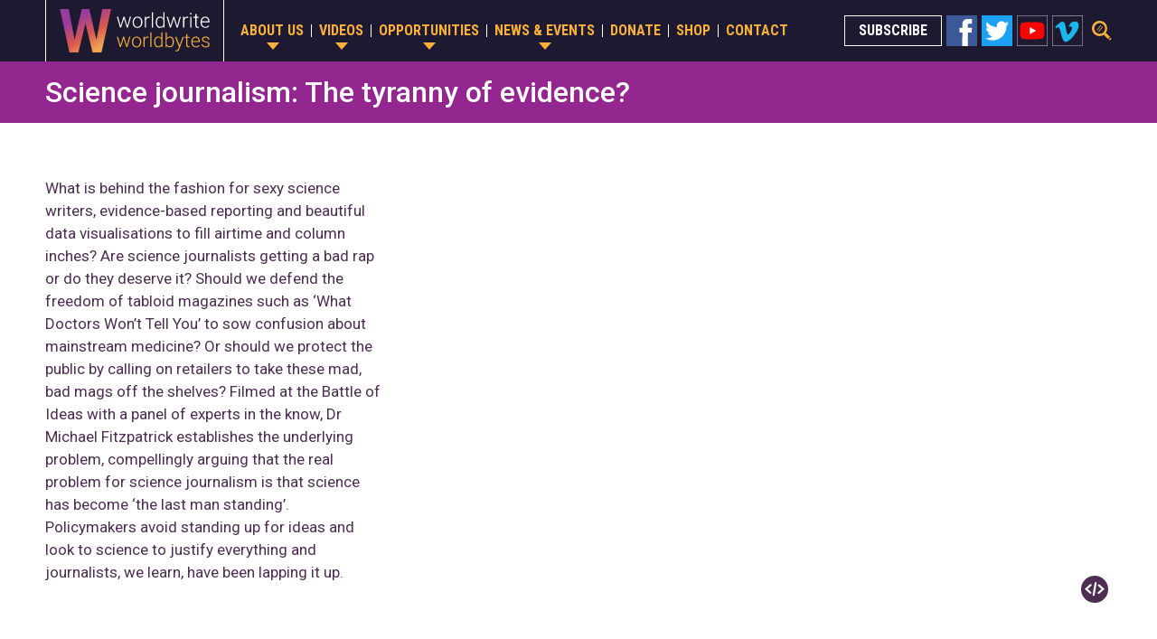

--- FILE ---
content_type: text/html; charset=UTF-8
request_url: https://www.worldwrite.org.uk/video/science-journalism-the-tyranny-of-evidence/
body_size: 36852
content:
<!doctype html>
<html>
<head>
<meta charset="utf-8">
<meta name="viewport" content="width=device-width, initial-scale=1, user-scalable=no">
<meta http-equiv="X-UA-Compatible" content="IE=edge">

<title>Science journalism: The tyranny of evidence? &#8211; WORLDwrite &amp; WORLDbytes</title>
<meta name='robots' content='max-image-preview:large' />
<link rel='dns-prefetch' href='//ajax.googleapis.com' />
<link rel='dns-prefetch' href='//maps.google.com' />
<link rel='dns-prefetch' href='//s7.addthis.com' />
<link rel='dns-prefetch' href='//fonts.googleapis.com' />
<link rel="alternate" type="application/rss+xml" title="WORLDwrite &amp; WORLDbytes &raquo; Science journalism: The tyranny of evidence? Comments Feed" href="https://www.worldwrite.org.uk/video/science-journalism-the-tyranny-of-evidence/feed/" />
<script type="text/javascript">
/* <![CDATA[ */
window._wpemojiSettings = {"baseUrl":"https:\/\/s.w.org\/images\/core\/emoji\/14.0.0\/72x72\/","ext":".png","svgUrl":"https:\/\/s.w.org\/images\/core\/emoji\/14.0.0\/svg\/","svgExt":".svg","source":{"concatemoji":"https:\/\/www.worldwrite.org.uk\/wp-includes\/js\/wp-emoji-release.min.js?ver=6.4.7"}};
/*! This file is auto-generated */
!function(i,n){var o,s,e;function c(e){try{var t={supportTests:e,timestamp:(new Date).valueOf()};sessionStorage.setItem(o,JSON.stringify(t))}catch(e){}}function p(e,t,n){e.clearRect(0,0,e.canvas.width,e.canvas.height),e.fillText(t,0,0);var t=new Uint32Array(e.getImageData(0,0,e.canvas.width,e.canvas.height).data),r=(e.clearRect(0,0,e.canvas.width,e.canvas.height),e.fillText(n,0,0),new Uint32Array(e.getImageData(0,0,e.canvas.width,e.canvas.height).data));return t.every(function(e,t){return e===r[t]})}function u(e,t,n){switch(t){case"flag":return n(e,"\ud83c\udff3\ufe0f\u200d\u26a7\ufe0f","\ud83c\udff3\ufe0f\u200b\u26a7\ufe0f")?!1:!n(e,"\ud83c\uddfa\ud83c\uddf3","\ud83c\uddfa\u200b\ud83c\uddf3")&&!n(e,"\ud83c\udff4\udb40\udc67\udb40\udc62\udb40\udc65\udb40\udc6e\udb40\udc67\udb40\udc7f","\ud83c\udff4\u200b\udb40\udc67\u200b\udb40\udc62\u200b\udb40\udc65\u200b\udb40\udc6e\u200b\udb40\udc67\u200b\udb40\udc7f");case"emoji":return!n(e,"\ud83e\udef1\ud83c\udffb\u200d\ud83e\udef2\ud83c\udfff","\ud83e\udef1\ud83c\udffb\u200b\ud83e\udef2\ud83c\udfff")}return!1}function f(e,t,n){var r="undefined"!=typeof WorkerGlobalScope&&self instanceof WorkerGlobalScope?new OffscreenCanvas(300,150):i.createElement("canvas"),a=r.getContext("2d",{willReadFrequently:!0}),o=(a.textBaseline="top",a.font="600 32px Arial",{});return e.forEach(function(e){o[e]=t(a,e,n)}),o}function t(e){var t=i.createElement("script");t.src=e,t.defer=!0,i.head.appendChild(t)}"undefined"!=typeof Promise&&(o="wpEmojiSettingsSupports",s=["flag","emoji"],n.supports={everything:!0,everythingExceptFlag:!0},e=new Promise(function(e){i.addEventListener("DOMContentLoaded",e,{once:!0})}),new Promise(function(t){var n=function(){try{var e=JSON.parse(sessionStorage.getItem(o));if("object"==typeof e&&"number"==typeof e.timestamp&&(new Date).valueOf()<e.timestamp+604800&&"object"==typeof e.supportTests)return e.supportTests}catch(e){}return null}();if(!n){if("undefined"!=typeof Worker&&"undefined"!=typeof OffscreenCanvas&&"undefined"!=typeof URL&&URL.createObjectURL&&"undefined"!=typeof Blob)try{var e="postMessage("+f.toString()+"("+[JSON.stringify(s),u.toString(),p.toString()].join(",")+"));",r=new Blob([e],{type:"text/javascript"}),a=new Worker(URL.createObjectURL(r),{name:"wpTestEmojiSupports"});return void(a.onmessage=function(e){c(n=e.data),a.terminate(),t(n)})}catch(e){}c(n=f(s,u,p))}t(n)}).then(function(e){for(var t in e)n.supports[t]=e[t],n.supports.everything=n.supports.everything&&n.supports[t],"flag"!==t&&(n.supports.everythingExceptFlag=n.supports.everythingExceptFlag&&n.supports[t]);n.supports.everythingExceptFlag=n.supports.everythingExceptFlag&&!n.supports.flag,n.DOMReady=!1,n.readyCallback=function(){n.DOMReady=!0}}).then(function(){return e}).then(function(){var e;n.supports.everything||(n.readyCallback(),(e=n.source||{}).concatemoji?t(e.concatemoji):e.wpemoji&&e.twemoji&&(t(e.twemoji),t(e.wpemoji)))}))}((window,document),window._wpemojiSettings);
/* ]]> */
</script>
<style id='wp-emoji-styles-inline-css' type='text/css'>

	img.wp-smiley, img.emoji {
		display: inline !important;
		border: none !important;
		box-shadow: none !important;
		height: 1em !important;
		width: 1em !important;
		margin: 0 0.07em !important;
		vertical-align: -0.1em !important;
		background: none !important;
		padding: 0 !important;
	}
</style>
<link rel='stylesheet' id='wp-block-library-css' href='https://www.worldwrite.org.uk/wp-includes/css/dist/block-library/style.min.css?ver=6.4.7' type='text/css' media='all' />
<style id='classic-theme-styles-inline-css' type='text/css'>
/*! This file is auto-generated */
.wp-block-button__link{color:#fff;background-color:#32373c;border-radius:9999px;box-shadow:none;text-decoration:none;padding:calc(.667em + 2px) calc(1.333em + 2px);font-size:1.125em}.wp-block-file__button{background:#32373c;color:#fff;text-decoration:none}
</style>
<style id='global-styles-inline-css' type='text/css'>
body{--wp--preset--color--black: #000000;--wp--preset--color--cyan-bluish-gray: #abb8c3;--wp--preset--color--white: #ffffff;--wp--preset--color--pale-pink: #f78da7;--wp--preset--color--vivid-red: #cf2e2e;--wp--preset--color--luminous-vivid-orange: #ff6900;--wp--preset--color--luminous-vivid-amber: #fcb900;--wp--preset--color--light-green-cyan: #7bdcb5;--wp--preset--color--vivid-green-cyan: #00d084;--wp--preset--color--pale-cyan-blue: #8ed1fc;--wp--preset--color--vivid-cyan-blue: #0693e3;--wp--preset--color--vivid-purple: #9b51e0;--wp--preset--gradient--vivid-cyan-blue-to-vivid-purple: linear-gradient(135deg,rgba(6,147,227,1) 0%,rgb(155,81,224) 100%);--wp--preset--gradient--light-green-cyan-to-vivid-green-cyan: linear-gradient(135deg,rgb(122,220,180) 0%,rgb(0,208,130) 100%);--wp--preset--gradient--luminous-vivid-amber-to-luminous-vivid-orange: linear-gradient(135deg,rgba(252,185,0,1) 0%,rgba(255,105,0,1) 100%);--wp--preset--gradient--luminous-vivid-orange-to-vivid-red: linear-gradient(135deg,rgba(255,105,0,1) 0%,rgb(207,46,46) 100%);--wp--preset--gradient--very-light-gray-to-cyan-bluish-gray: linear-gradient(135deg,rgb(238,238,238) 0%,rgb(169,184,195) 100%);--wp--preset--gradient--cool-to-warm-spectrum: linear-gradient(135deg,rgb(74,234,220) 0%,rgb(151,120,209) 20%,rgb(207,42,186) 40%,rgb(238,44,130) 60%,rgb(251,105,98) 80%,rgb(254,248,76) 100%);--wp--preset--gradient--blush-light-purple: linear-gradient(135deg,rgb(255,206,236) 0%,rgb(152,150,240) 100%);--wp--preset--gradient--blush-bordeaux: linear-gradient(135deg,rgb(254,205,165) 0%,rgb(254,45,45) 50%,rgb(107,0,62) 100%);--wp--preset--gradient--luminous-dusk: linear-gradient(135deg,rgb(255,203,112) 0%,rgb(199,81,192) 50%,rgb(65,88,208) 100%);--wp--preset--gradient--pale-ocean: linear-gradient(135deg,rgb(255,245,203) 0%,rgb(182,227,212) 50%,rgb(51,167,181) 100%);--wp--preset--gradient--electric-grass: linear-gradient(135deg,rgb(202,248,128) 0%,rgb(113,206,126) 100%);--wp--preset--gradient--midnight: linear-gradient(135deg,rgb(2,3,129) 0%,rgb(40,116,252) 100%);--wp--preset--font-size--small: 13px;--wp--preset--font-size--medium: 20px;--wp--preset--font-size--large: 36px;--wp--preset--font-size--x-large: 42px;--wp--preset--spacing--20: 0.44rem;--wp--preset--spacing--30: 0.67rem;--wp--preset--spacing--40: 1rem;--wp--preset--spacing--50: 1.5rem;--wp--preset--spacing--60: 2.25rem;--wp--preset--spacing--70: 3.38rem;--wp--preset--spacing--80: 5.06rem;--wp--preset--shadow--natural: 6px 6px 9px rgba(0, 0, 0, 0.2);--wp--preset--shadow--deep: 12px 12px 50px rgba(0, 0, 0, 0.4);--wp--preset--shadow--sharp: 6px 6px 0px rgba(0, 0, 0, 0.2);--wp--preset--shadow--outlined: 6px 6px 0px -3px rgba(255, 255, 255, 1), 6px 6px rgba(0, 0, 0, 1);--wp--preset--shadow--crisp: 6px 6px 0px rgba(0, 0, 0, 1);}:where(.is-layout-flex){gap: 0.5em;}:where(.is-layout-grid){gap: 0.5em;}body .is-layout-flow > .alignleft{float: left;margin-inline-start: 0;margin-inline-end: 2em;}body .is-layout-flow > .alignright{float: right;margin-inline-start: 2em;margin-inline-end: 0;}body .is-layout-flow > .aligncenter{margin-left: auto !important;margin-right: auto !important;}body .is-layout-constrained > .alignleft{float: left;margin-inline-start: 0;margin-inline-end: 2em;}body .is-layout-constrained > .alignright{float: right;margin-inline-start: 2em;margin-inline-end: 0;}body .is-layout-constrained > .aligncenter{margin-left: auto !important;margin-right: auto !important;}body .is-layout-constrained > :where(:not(.alignleft):not(.alignright):not(.alignfull)){max-width: var(--wp--style--global--content-size);margin-left: auto !important;margin-right: auto !important;}body .is-layout-constrained > .alignwide{max-width: var(--wp--style--global--wide-size);}body .is-layout-flex{display: flex;}body .is-layout-flex{flex-wrap: wrap;align-items: center;}body .is-layout-flex > *{margin: 0;}body .is-layout-grid{display: grid;}body .is-layout-grid > *{margin: 0;}:where(.wp-block-columns.is-layout-flex){gap: 2em;}:where(.wp-block-columns.is-layout-grid){gap: 2em;}:where(.wp-block-post-template.is-layout-flex){gap: 1.25em;}:where(.wp-block-post-template.is-layout-grid){gap: 1.25em;}.has-black-color{color: var(--wp--preset--color--black) !important;}.has-cyan-bluish-gray-color{color: var(--wp--preset--color--cyan-bluish-gray) !important;}.has-white-color{color: var(--wp--preset--color--white) !important;}.has-pale-pink-color{color: var(--wp--preset--color--pale-pink) !important;}.has-vivid-red-color{color: var(--wp--preset--color--vivid-red) !important;}.has-luminous-vivid-orange-color{color: var(--wp--preset--color--luminous-vivid-orange) !important;}.has-luminous-vivid-amber-color{color: var(--wp--preset--color--luminous-vivid-amber) !important;}.has-light-green-cyan-color{color: var(--wp--preset--color--light-green-cyan) !important;}.has-vivid-green-cyan-color{color: var(--wp--preset--color--vivid-green-cyan) !important;}.has-pale-cyan-blue-color{color: var(--wp--preset--color--pale-cyan-blue) !important;}.has-vivid-cyan-blue-color{color: var(--wp--preset--color--vivid-cyan-blue) !important;}.has-vivid-purple-color{color: var(--wp--preset--color--vivid-purple) !important;}.has-black-background-color{background-color: var(--wp--preset--color--black) !important;}.has-cyan-bluish-gray-background-color{background-color: var(--wp--preset--color--cyan-bluish-gray) !important;}.has-white-background-color{background-color: var(--wp--preset--color--white) !important;}.has-pale-pink-background-color{background-color: var(--wp--preset--color--pale-pink) !important;}.has-vivid-red-background-color{background-color: var(--wp--preset--color--vivid-red) !important;}.has-luminous-vivid-orange-background-color{background-color: var(--wp--preset--color--luminous-vivid-orange) !important;}.has-luminous-vivid-amber-background-color{background-color: var(--wp--preset--color--luminous-vivid-amber) !important;}.has-light-green-cyan-background-color{background-color: var(--wp--preset--color--light-green-cyan) !important;}.has-vivid-green-cyan-background-color{background-color: var(--wp--preset--color--vivid-green-cyan) !important;}.has-pale-cyan-blue-background-color{background-color: var(--wp--preset--color--pale-cyan-blue) !important;}.has-vivid-cyan-blue-background-color{background-color: var(--wp--preset--color--vivid-cyan-blue) !important;}.has-vivid-purple-background-color{background-color: var(--wp--preset--color--vivid-purple) !important;}.has-black-border-color{border-color: var(--wp--preset--color--black) !important;}.has-cyan-bluish-gray-border-color{border-color: var(--wp--preset--color--cyan-bluish-gray) !important;}.has-white-border-color{border-color: var(--wp--preset--color--white) !important;}.has-pale-pink-border-color{border-color: var(--wp--preset--color--pale-pink) !important;}.has-vivid-red-border-color{border-color: var(--wp--preset--color--vivid-red) !important;}.has-luminous-vivid-orange-border-color{border-color: var(--wp--preset--color--luminous-vivid-orange) !important;}.has-luminous-vivid-amber-border-color{border-color: var(--wp--preset--color--luminous-vivid-amber) !important;}.has-light-green-cyan-border-color{border-color: var(--wp--preset--color--light-green-cyan) !important;}.has-vivid-green-cyan-border-color{border-color: var(--wp--preset--color--vivid-green-cyan) !important;}.has-pale-cyan-blue-border-color{border-color: var(--wp--preset--color--pale-cyan-blue) !important;}.has-vivid-cyan-blue-border-color{border-color: var(--wp--preset--color--vivid-cyan-blue) !important;}.has-vivid-purple-border-color{border-color: var(--wp--preset--color--vivid-purple) !important;}.has-vivid-cyan-blue-to-vivid-purple-gradient-background{background: var(--wp--preset--gradient--vivid-cyan-blue-to-vivid-purple) !important;}.has-light-green-cyan-to-vivid-green-cyan-gradient-background{background: var(--wp--preset--gradient--light-green-cyan-to-vivid-green-cyan) !important;}.has-luminous-vivid-amber-to-luminous-vivid-orange-gradient-background{background: var(--wp--preset--gradient--luminous-vivid-amber-to-luminous-vivid-orange) !important;}.has-luminous-vivid-orange-to-vivid-red-gradient-background{background: var(--wp--preset--gradient--luminous-vivid-orange-to-vivid-red) !important;}.has-very-light-gray-to-cyan-bluish-gray-gradient-background{background: var(--wp--preset--gradient--very-light-gray-to-cyan-bluish-gray) !important;}.has-cool-to-warm-spectrum-gradient-background{background: var(--wp--preset--gradient--cool-to-warm-spectrum) !important;}.has-blush-light-purple-gradient-background{background: var(--wp--preset--gradient--blush-light-purple) !important;}.has-blush-bordeaux-gradient-background{background: var(--wp--preset--gradient--blush-bordeaux) !important;}.has-luminous-dusk-gradient-background{background: var(--wp--preset--gradient--luminous-dusk) !important;}.has-pale-ocean-gradient-background{background: var(--wp--preset--gradient--pale-ocean) !important;}.has-electric-grass-gradient-background{background: var(--wp--preset--gradient--electric-grass) !important;}.has-midnight-gradient-background{background: var(--wp--preset--gradient--midnight) !important;}.has-small-font-size{font-size: var(--wp--preset--font-size--small) !important;}.has-medium-font-size{font-size: var(--wp--preset--font-size--medium) !important;}.has-large-font-size{font-size: var(--wp--preset--font-size--large) !important;}.has-x-large-font-size{font-size: var(--wp--preset--font-size--x-large) !important;}
.wp-block-navigation a:where(:not(.wp-element-button)){color: inherit;}
:where(.wp-block-post-template.is-layout-flex){gap: 1.25em;}:where(.wp-block-post-template.is-layout-grid){gap: 1.25em;}
:where(.wp-block-columns.is-layout-flex){gap: 2em;}:where(.wp-block-columns.is-layout-grid){gap: 2em;}
.wp-block-pullquote{font-size: 1.5em;line-height: 1.6;}
</style>
<link rel='stylesheet' id='google-fonts-css' href='https://fonts.googleapis.com/css?family=Roboto:300,300i,400,400i,500,500i,700,700i%7CRoboto+Condensed:400,700' type='text/css' media='all' />
<link rel='stylesheet' id='theme-css' href='https://www.worldwrite.org.uk/wp-content/themes/worldwrite-worldbytes/style.css?ver=1.0.1' type='text/css' media='all' />
<script type="text/javascript" src="https://ajax.googleapis.com/ajax/libs/jquery/2.2.4/jquery.min.js" id="jquery-js"></script>
<script type="text/javascript" src="https://www.worldwrite.org.uk/wp-content/themes/worldwrite-worldbytes/js/jquery.mobile.custom.min.js?ver=1.0.1" id="jquery-mobile-js"></script>
<script type="text/javascript" src="https://www.worldwrite.org.uk/wp-content/themes/worldwrite-worldbytes/js/jquery.validate.min.js?ver=1.0.1" id="jquery-validate-js"></script>
<script type="text/javascript" src="https://www.worldwrite.org.uk/wp-content/themes/worldwrite-worldbytes/js/stellar.js?ver=1.0.1" id="stellar-js"></script>
<script type="text/javascript" src="https://www.worldwrite.org.uk/wp-content/themes/worldwrite-worldbytes/js/modernizr.js?ver=1.0.1" id="modernizr-js"></script>
<script type="text/javascript" src="https://maps.google.com/maps/api/js?sensor=false&amp;v=3.30&amp;key=AIzaSyA1o4FlIvrcdOv6ztl2isHfOVjYQKjq-r4" id="google-maps-js"></script>
<script type="text/javascript" src="https://www.worldwrite.org.uk/wp-content/themes/worldwrite-worldbytes/js/base.js?ver=1.0.1" id="theme-js-js"></script>
<script type="text/javascript" src="//s7.addthis.com/js/300/addthis_widget.js#pubid=ra-5d15ac9f17a85ea7" id="addthis-js"></script>
<script type="text/javascript" src="https://www.worldwrite.org.uk/wp-content/plugins/google-analyticator/external-tracking.min.js?ver=6.5.7" id="ga-external-tracking-js"></script>
<link rel="https://api.w.org/" href="https://www.worldwrite.org.uk/wp-json/" /><link rel="EditURI" type="application/rsd+xml" title="RSD" href="https://www.worldwrite.org.uk/xmlrpc.php?rsd" />
<meta name="generator" content="WordPress 6.4.7" />
<link rel="canonical" href="https://www.worldwrite.org.uk/video/science-journalism-the-tyranny-of-evidence/" />
<link rel='shortlink' href='https://www.worldwrite.org.uk/?p=4379' />
<link rel="alternate" type="application/json+oembed" href="https://www.worldwrite.org.uk/wp-json/oembed/1.0/embed?url=https%3A%2F%2Fwww.worldwrite.org.uk%2Fvideo%2Fscience-journalism-the-tyranny-of-evidence%2F" />
<link rel="alternate" type="text/xml+oembed" href="https://www.worldwrite.org.uk/wp-json/oembed/1.0/embed?url=https%3A%2F%2Fwww.worldwrite.org.uk%2Fvideo%2Fscience-journalism-the-tyranny-of-evidence%2F&#038;format=xml" />
<!-- Google Analytics Tracking by Google Analyticator 6.5.7 -->
<script type="text/javascript">
    var analyticsFileTypes = [];
    var analyticsSnippet = 'disabled';
    var analyticsEventTracking = 'enabled';
</script>
<script type="text/javascript">
	(function(i,s,o,g,r,a,m){i['GoogleAnalyticsObject']=r;i[r]=i[r]||function(){
	(i[r].q=i[r].q||[]).push(arguments)},i[r].l=1*new Date();a=s.createElement(o),
	m=s.getElementsByTagName(o)[0];a.async=1;a.src=g;m.parentNode.insertBefore(a,m)
	})(window,document,'script','//www.google-analytics.com/analytics.js','ga');
	ga('create', 'UA-30860988-1', 'auto');
 
	ga('send', 'pageview');
</script>

</head>

<body class="video-template-default single single-video postid-4379">
<div id="container" data-theme-url="https://www.worldwrite.org.uk/wp-content/themes/worldwrite-worldbytes" data-ajax-url="https://www.worldwrite.org.uk/wp-admin/admin-post.php">
	<header id="header" class="darkBlue90BG">
		<div class="row">
			<div id="headerInner" class="relative clearFix">
                <div id="logoWrapper" class="floatLeft lPad15 rPad15 tPad10 bPad10 rMar10">
    				<a id="logo" class="block" href="https://www.worldwrite.org.uk">WORLDwrite &amp; WORLDbytes</a>
                </div>
                <a id="menuIcon" href="#" class="hidden visible-lg"><span class="line1"></span><span class="line2"></span><span class="line3"></span><span class="line4"></span></a>
    			<div id="navWrapper" class="floatLeft">
    		        <nav id="nav" class="sansAlt bold uppercase font0">
    		            <div class="menu-main-menu-container"><ul id="menu-main-menu" class="menu"><li id="menu-item-55" class="menu-item menu-item-type-post_type menu-item-object-page menu-item-has-children menu-item-55"><a href="https://www.worldwrite.org.uk/about/">About us</a>
<ul class="sub-menu">
	<li id="menu-item-9893" class="menu-item menu-item-type-post_type menu-item-object-page menu-item-9893"><a href="https://www.worldwrite.org.uk/about/">About us</a></li>
	<li id="menu-item-58" class="menu-item menu-item-type-post_type menu-item-object-page menu-item-58"><a href="https://www.worldwrite.org.uk/about/meet-the-team/">Meet the team</a></li>
	<li id="menu-item-56" class="menu-item menu-item-type-post_type menu-item-object-page menu-item-56"><a href="https://www.worldwrite.org.uk/about/meet-the-crew/">Meet the crew</a></li>
	<li id="menu-item-59" class="menu-item menu-item-type-post_type menu-item-object-page menu-item-59"><a href="https://www.worldwrite.org.uk/about/our-impact/">Our impact</a></li>
	<li id="menu-item-57" class="menu-item menu-item-type-post_type menu-item-object-page menu-item-57"><a href="https://www.worldwrite.org.uk/about/sponsors/">Partners &#038; Sponsors</a></li>
	<li id="menu-item-9839" class="menu-item menu-item-type-post_type menu-item-object-page menu-item-9839"><a href="https://www.worldwrite.org.uk/gallery/">Gallery</a></li>
	<li id="menu-item-10885" class="menu-item menu-item-type-post_type menu-item-object-page menu-item-10885"><a href="https://www.worldwrite.org.uk/about/freedom-awards/">Freedom Awards</a></li>
</ul>
</li>
<li id="menu-item-60" class="menu-item menu-item-type-post_type menu-item-object-page menu-item-has-children menu-item-60"><a href="https://www.worldwrite.org.uk/videos/">Videos</a>
<ul class="sub-menu">
	<li id="menu-item-12345" class="menu-item menu-item-type-taxonomy menu-item-object-category menu-item-12345"><a href="https://www.worldwrite.org.uk/category/freedom-videos/">Freedom Videos</a></li>
	<li id="menu-item-8010" class="menu-item menu-item-type-taxonomy menu-item-object-category menu-item-8010"><a href="https://www.worldwrite.org.uk/category/civil-liberties/">Civil Liberties</a></li>
	<li id="menu-item-8011" class="menu-item menu-item-type-taxonomy menu-item-object-category current-video-ancestor current-menu-parent current-video-parent menu-item-8011"><a href="https://www.worldwrite.org.uk/category/debates/">Debates</a></li>
	<li id="menu-item-8012" class="menu-item menu-item-type-taxonomy menu-item-object-category menu-item-8012"><a href="https://www.worldwrite.org.uk/category/democracy-brexit/">Democracy</a></li>
	<li id="menu-item-9932" class="menu-item menu-item-type-taxonomy menu-item-object-category menu-item-9932"><a href="https://www.worldwrite.org.uk/category/documentaries/">Documentaries</a></li>
	<li id="menu-item-8013" class="menu-item menu-item-type-taxonomy menu-item-object-category menu-item-8013"><a href="https://www.worldwrite.org.uk/category/economy/">Economy</a></li>
	<li id="menu-item-11021" class="menu-item menu-item-type-taxonomy menu-item-object-category menu-item-11021"><a href="https://www.worldwrite.org.uk/category/lifestyle-society/">Society</a></li>
	<li id="menu-item-8014" class="menu-item menu-item-type-taxonomy menu-item-object-category menu-item-8014"><a href="https://www.worldwrite.org.uk/category/global/">Global</a></li>
	<li id="menu-item-8015" class="menu-item menu-item-type-taxonomy menu-item-object-category menu-item-8015"><a href="https://www.worldwrite.org.uk/category/history/">History</a></li>
	<li id="menu-item-8016" class="menu-item menu-item-type-taxonomy menu-item-object-category current-video-ancestor current-menu-parent current-video-parent menu-item-8016"><a href="https://www.worldwrite.org.uk/category/science-technology-environment/">Science</a></li>
	<li id="menu-item-8018" class="menu-item menu-item-type-taxonomy menu-item-object-category menu-item-8018"><a href="https://www.worldwrite.org.uk/category/spoofs/">Spoofs</a></li>
	<li id="menu-item-8019" class="menu-item menu-item-type-taxonomy menu-item-object-category menu-item-8019"><a href="https://www.worldwrite.org.uk/category/views-box/">ViewsBox</a></li>
	<li id="menu-item-9449" class="menu-item menu-item-type-taxonomy menu-item-object-category menu-item-9449"><a href="https://www.worldwrite.org.uk/category/education/">Education</a></li>
	<li id="menu-item-9452" class="menu-item menu-item-type-taxonomy menu-item-object-category menu-item-9452"><a href="https://www.worldwrite.org.uk/category/equality-inequality/">Equality</a></li>
	<li id="menu-item-9453" class="menu-item menu-item-type-taxonomy menu-item-object-category menu-item-9453"><a href="https://www.worldwrite.org.uk/category/free-speech/">Free Speech</a></li>
	<li id="menu-item-9455" class="menu-item menu-item-type-taxonomy menu-item-object-category menu-item-9455"><a href="https://www.worldwrite.org.uk/category/immigration/">Immigration</a></li>
	<li id="menu-item-9456" class="menu-item menu-item-type-taxonomy menu-item-object-category menu-item-9456"><a href="https://www.worldwrite.org.uk/category/law/">Law</a></li>
	<li id="menu-item-9458" class="menu-item menu-item-type-taxonomy menu-item-object-category menu-item-9458"><a href="https://www.worldwrite.org.uk/category/women-gender-sexuality/">Women</a></li>
	<li id="menu-item-9459" class="menu-item menu-item-type-taxonomy menu-item-object-category menu-item-9459"><a href="https://www.worldwrite.org.uk/category/work-pay/">Work &amp; pay</a></li>
	<li id="menu-item-11020" class="menu-item menu-item-type-taxonomy menu-item-object-category menu-item-11020"><a href="https://www.worldwrite.org.uk/category/uncategorised/">General</a></li>
</ul>
</li>
<li id="menu-item-61" class="menu-item menu-item-type-post_type menu-item-object-page menu-item-has-children menu-item-61"><a href="https://www.worldwrite.org.uk/volunteering/">Opportunities</a>
<ul class="sub-menu">
	<li id="menu-item-9909" class="menu-item menu-item-type-post_type menu-item-object-page menu-item-9909"><a href="https://www.worldwrite.org.uk/volunteering/">Free TV training for volunteers</a></li>
	<li id="menu-item-9910" class="menu-item menu-item-type-post_type menu-item-object-page menu-item-9910"><a href="https://www.worldwrite.org.uk/about/our-impact/internships-work-experience/">Internships &#038; work experience</a></li>
</ul>
</li>
<li id="menu-item-62" class="menu-item menu-item-type-post_type menu-item-object-page menu-item-has-children menu-item-62"><a href="https://www.worldwrite.org.uk/news-events/">News &#038; events</a>
<ul class="sub-menu">
	<li id="menu-item-12157" class="menu-item menu-item-type-post_type menu-item-object-page menu-item-12157"><a href="https://www.worldwrite.org.uk/news-events/freedom-babbleon/">Freedom Babbleon</a></li>
</ul>
</li>
<li id="menu-item-64" class="menu-item menu-item-type-post_type menu-item-object-page menu-item-64"><a href="https://www.worldwrite.org.uk/donate/">Donate</a></li>
<li id="menu-item-65" class="menu-item menu-item-type-post_type menu-item-object-page menu-item-65"><a href="https://www.worldwrite.org.uk/shop/">Shop</a></li>
<li id="menu-item-66" class="menu-item menu-item-type-post_type menu-item-object-page menu-item-66"><a href="https://www.worldwrite.org.uk/contact/">Contact</a></li>
</ul></div>    		        </nav>
                    <div id="headerFollow" class="font0">
                        <a class="button whiteBorder sansAlt rMar5" href="https://www.worldwrite.org.uk/subscribe/">Subscribe</a>
                        <div class="socialIcons">
                            <a class="facebook rMar5" href="https://www.facebook.com/WORLDbytes/" target="_blank">Facebook</a>
                            <a class="twitter rMar5" href="https://twitter.com/worldbytes" target="_blank">Twitter</a>
                            <a class="youtube rMar5" href="https://www.youtube.com/channel/UCSnii8IsxmyC0KPjZ5biURQ" target="_blank">YouTube</a>
                            <a class="vimeo" href="https://vimeo.com/worldwrite" target="_blank">Vimeo</a>
                        </div>
                    </div>
    		    </div>
    		    
    	    	<a href="#" id="headerSearchLink"></a>
    	    	<div id="headerSearchDropdown" class="darkBlue90BG hidden">
    				<form method="get" action="https://www.worldwrite.org.uk">
                        <input type="text" class="text" name="s" placeholder="Search for videos...">
                    </form>
    	    	</div>
    		</div>
        </div>
	</header>
    
	<div id="main" class="clearFix">
	
    <div class="headerPadding darkBlueBG bMar60">
        <div id="bannerTitle" class="pinkBG tPad15 bPad15">
            <div class="row">
                <h1 class="medTitle white medium bMar0">Science journalism: The tyranny of evidence?</h1>
            </div>
        </div>
    </div>
    
    <div class="row bMar60">
        <div class="bPad60 bBorderPurple bMar60">
            <div class="clearFix">
                                <div class="col-8 col-md-12 right lPad20 bMar30-md">
                    
                        <div class="videoEmbed">
                    <iframe width="1920" height="1080" src="https://www.youtube.com/embed/Vc5ajFb_NXk?modestbranding=1" frameborder="0" allowfullscreen></iframe>
            </div>
                    
                    <div class="videoSharing tMar10 rightText font0">
                        <a class="embedPopupLink rounded purpleBG" href="#"></a>
                        <div class="addthis_inline_share_toolbox"></div>
                    </div>
                </div>
                <div class="col-4 col-md-12 rPad20">
                    <div class="small cmsContent">
                        <p>What is behind the fashion for sexy science writers, evidence-based reporting and beautiful data visualisations to fill airtime and column inches? Are science journalists getting a bad rap or do they deserve it? Should we defend the freedom of tabloid magazines such as &#8216;What Doctors Won&#8217;t Tell You&#8217; to sow confusion about mainstream medicine? Or should we protect the public by calling on retailers to take these mad, bad mags off the shelves? Filmed at the Battle of Ideas with a panel of experts in the know, Dr Michael Fitzpatrick establishes the underlying problem, compellingly arguing that the real problem for science journalism is that science has become &#8216;the last man standing&#8217;. Policymakers avoid standing up for ideas and look to science to justify everything and journalists, we learn, have been lapping it up.</p>
<p>&nbsp;</p>
<p>&nbsp;</p>
                    </div>
                </div>
            </div>
                    </div>

            <div class="videoCatWrapper">
        <div class="catTitleWrapper bMar20 relative">
                        <h2 class="medTitle bold bMar0"><a href="https://www.worldwrite.org.uk/category/debates/">Other Debates videos &rsaquo;</a></h2>
            <a href="https://www.worldwrite.org.uk/category/debates/" class="moreLink block pink medium">View more &rsaquo;</a>
        </div>
        <div class="colWrapper negMar10 clearFix">
            
<div class="col-2_4 col-md-3 col-sm-4 col-xs-6 lPad10 rPad10 bMar30">
    <a href="https://www.worldwrite.org.uk/video/the-status-of-science-after-the-pandemic/" class="block">
        <div class="videoThumbnail relative bMar10">
                            <img class="fullWidth" src="https://i.ytimg.com/vi/wSnjoXBLKa8/hqdefault.jpg" alt="The Status of Science After the Pandemic">
                            <div class="timestamp black70BG smaller white">
                    1:30:34                </div>
                    </div>
        <h3 class="tinyTitle medium">The Status of Science After the Pandemic</h3>
    </a>
</div>
<div class="col-2_4 col-md-3 col-sm-4 col-xs-6 lPad10 rPad10 bMar30">
    <a href="https://www.worldwrite.org.uk/video/can-sport-survive-the-culture-wars/" class="block">
        <div class="videoThumbnail relative bMar10">
                            <img class="fullWidth" src="https://i.ytimg.com/vi/UNyppLO5kFs/hqdefault.jpg" alt="Can Sport Survive the Culture Wars?">
                            <div class="timestamp black70BG smaller white">
                    1:16:52                </div>
                    </div>
        <h3 class="tinyTitle medium">Can Sport Survive the Culture Wars?</h3>
    </a>
</div>
<div class="col-2_4 col-md-3 col-sm-4 col-xs-6 lPad10 rPad10 bMar30">
    <a href="https://www.worldwrite.org.uk/video/racism-and-how-to-fight-it/" class="block">
        <div class="videoThumbnail relative bMar10">
                            <img class="fullWidth" src="https://i.ytimg.com/vi/hBY3s64sucU/hqdefault.jpg" alt="Racism and How to Fight it">
                            <div class="timestamp black70BG smaller white">
                    1:30.04                </div>
                    </div>
        <h3 class="tinyTitle medium">Racism and How to Fight it</h3>
    </a>
</div>
<div class="col-2_4 col-md-3 col-sm-4 col-xs-6 lPad10 rPad10 bMar30">
    <a href="https://www.worldwrite.org.uk/video/is-it-time-to-rethink-the-precautionary-principle/" class="block">
        <div class="videoThumbnail relative bMar10">
                            <img class="fullWidth" src="https://i.ytimg.com/vi/JkuxNgNWHeM/hqdefault.jpg" alt="IS IT TIME TO RETHINK THE PRECAUTIONARY PRINCIPLE?">
                            <div class="timestamp black70BG smaller white">
                    1:24:39                </div>
                    </div>
        <h3 class="tinyTitle medium">IS IT TIME TO RETHINK THE PRECAUTIONARY PRINCIPLE?</h3>
    </a>
</div>
<div class="col-2_4 col-md-3 col-sm-4 col-xs-6 lPad10 rPad10 bMar30">
    <a href="https://www.worldwrite.org.uk/video/girl-boy-other-how-do-we-talk-to-kids-about-gender/" class="block">
        <div class="videoThumbnail relative bMar10">
                            <img class="fullWidth" src="https://i.ytimg.com/vi/DBbukMA4YWY/hqdefault.jpg" alt="GIRL, BOY, OTHER: HOW DO WE TALK TO KIDS ABOUT GENDER?">
                            <div class="timestamp black70BG smaller white">
                    1:30:28                </div>
                    </div>
        <h3 class="tinyTitle medium">GIRL, BOY, OTHER: HOW DO WE TALK TO KIDS ABOUT GENDER?</h3>
    </a>
</div>        </div>
    </div>

    </div>

    <div id="embedPopup" class="black90BG white vCentreParent font0 hidden">
        <a id="closeEmbedPopup" class="closePopup" href="#"></a>
        <div class="vCentre">
            <div class="maxWidth480 autoMar centreText">
                <h3 class="medTitle medium">Embed our video</h3>
                <div class="cmsContent">
                    <p>Copy and paste the embed code below to quickly display this video on your website or blog:</p>
                </div>
                                <div class="bMar20">
                    <textarea id="embedTextarea">&lt;iframe width="1920" height="1080" src="https://www.youtube.com/embed/Vc5ajFb_NXk?modestbranding=1" frameborder="0" allowfullscreen&gt;&lt;/iframe&gt;</textarea>
                </div>
                <div class="cmsContent">
                    <p>Alternatively, <a href="https://www.youtube.com/watch?v=Vc5ajFb_NXk" target="_blank" rel="noopener">visit the YouTube page for this video</a> to customise embed options such as video size.</p>
                </div>
            </div>
        </div>
    </div>

	
    </div>
	
    <footer id="footer" class="purpleBG white small tPad20 bPad20">
        <div class="row">
            <div class="negMar15 negMar0-sm clearFix">
                <div class="col-4 col-sm-12 lPad20 rPad20 bMar30-sm">
                    <div class="cmsContent">
                        <p><strong>Address:</strong> Volunteer Centre<br />
WORLDwrite, Millfields Lodge<br />
201 Millfields Road, London, E5 0AL</p>
                    </div>
                </div>
                <div class="col-4 col-sm-12 lPad20 rPad20 bMar30-sm">
                    <div class="cmsContent">
                        <p><strong>Telephone:</strong> <a href="tel:+442089855435">+44 (0)20 8985 5435</a><br />
<strong>Email:</strong> <a href="mailto:world.write@btconnect.com">world.write@btconnect.com</a><br />
<strong>Director:</strong> Ceri Dingle</p>
                    </div>
                </div>
                <div class="col-4 col-sm-12 lPad20 rPad20">
                    <div class="cmsContent">
                        <p><strong>Sign up to our <a href="/subscribe/">newsletter</a></strong><br />
<a href="/privacy/">Privacy and cookie statement</a><br />
Charity No: Charity No 1060869</p>
                    </div>
                </div>
            </div>
        </div>
    </footer>
</div>

<script type="text/javascript" src="https://www.worldwrite.org.uk/wp-includes/js/jquery/jquery.form.min.js?ver=4.3.0" id="jquery-form-js"></script>
</body>
</html>


--- FILE ---
content_type: image/svg+xml
request_url: https://www.worldwrite.org.uk/wp-content/themes/worldwrite-worldbytes/images/search-icon.svg
body_size: 3624
content:
<svg xmlns="http://www.w3.org/2000/svg" width="26" height="26" viewBox="0 0 26 26">
  <g fill="none" fill-rule="evenodd">
    <path d="M10.1483474,2.97003165 C6.28235412,2.97003165 3.14834736,6.10403841 3.14834736,9.97003165 C3.14834736,13.8360249 6.28235412,16.9700317 10.1483474,16.9700317 C14.0143406,16.9700317 17.1483474,13.8360249 17.1483474,9.97003165 C17.1483474,8.11351623 16.4108495,6.33303884 15.0980948,5.02028419 C13.7853402,3.70752954 12.0048628,2.97003165 10.1483474,2.97003165 Z M6.81834736,12.5900875 C6.71295215,12.591692 6.61031851,12.5563011 6.52834736,12.4900317 C6.32272339,12.3262781 6.28705979,12.0275955 6.44834736,11.8200317 L11.3583474,5.65003165 C11.5212714,5.4456863 11.819002,5.41210765 12.0233474,5.57503165 C12.2276927,5.73795566 12.2612714,6.0356863 12.0983474,6.24003165 L7.18834736,12.4100317 C7.1002181,12.5249215 6.96313669,12.5916097 6.81834736,12.5900875 Z M14.1583474,8.30003165 L9.24834736,14.5200317 C9.1602181,14.6349215 9.02313669,14.7016097 8.87834736,14.7000875 C8.77295215,14.701692 8.67031851,14.6663011 8.58834736,14.6000317 C8.48722973,14.5229576 8.42165167,14.408205 8.40657756,14.2819594 C8.39150346,14.1557138 8.4282195,14.0287469 8.50834736,13.9300317 L13.4183474,7.75003165 C13.5929238,7.58212287 13.8652473,7.57059207 14.0533927,7.72314239 C14.2415381,7.8756927 14.2865453,8.14451871 14.1583474,8.35003165 L14.1583474,8.30003165 Z"/>
    <path fill="#FBB03B" fill-rule="nonzero" d="M24.3883474,21.9400317 L24.2883474,21.8400317 L21.7183474,24.4000317 L21.7783474,24.4600317 L22.4583474,25.1400317 C22.8983474,25.5800317 23.8283474,25.3600317 24.5383474,24.6500317 C25.2483474,23.9400317 25.4583474,23.0100317 25.0283474,22.5800317 L24.3883474,21.9400317 L24.3883474,21.9400317 Z"/>
    <polygon fill="#1D1A31" fill-rule="nonzero" points="23.658 21.22 21.088 23.78 21.718 24.4 24.288 21.84 24.208 21.76 24.208 21.76"/>
    <path fill="#FBB03B" fill-rule="nonzero" d="M10.0183474,1.57943163e-05 C5.73328097,-0.00756694726 1.91963365,2.71581398 0.536150686,6.77140601 C-0.84733228,10.826998 0.506881373,15.3132899 3.90324763,17.9260563 C7.29961388,20.5388226 11.9831598,20.6972757 15.5483474,18.3200317 L21.0883474,23.7800317 L23.6583474,21.2200317 L18.1483474,15.7900317 C20.3119411,12.743356 20.5963771,8.7445739 18.885809,5.42232658 C17.1752409,2.10007926 13.7550966,0.00872194121 10.0183474,1.57943163e-05 Z M10.1583474,17.0000317 C6.29235412,17.0000317 3.15834736,13.8660249 3.15834736,10.0000317 C3.15834736,6.13403841 6.29235412,3.00003165 10.1583474,3.00003165 C14.0243406,3.00003165 17.158376,6.13403841 17.158376,10.0000317 C17.1636685,11.8617441 16.4271464,13.6488843 15.1116501,14.9662571 C13.7961539,16.2836299 12.0100655,17.0226989 10.1483474,17.0200388 L10.1583474,17.0000317 Z"/>
    <path fill="#FBB03B" fill-rule="nonzero" d="M11.3583474 5.65003165L6.44834736 11.8200317C6.28705979 12.0275955 6.32272339 12.3262781 6.52834736 12.4900317 6.61031851 12.5563011 6.71295215 12.591692 6.81834736 12.5900875 6.96313669 12.5916097 7.1002181 12.5249215 7.18834736 12.4100317L12.0983474 6.24003165C12.2612714 6.0356863 12.2276927 5.73795566 12.0233474 5.57503165 11.819002 5.41210765 11.5212714 5.4456863 11.3583474 5.65003165L11.3583474 5.65003165zM13.4183474 7.70003165L8.50834736 13.8800317C8.4282195 13.9787469 8.39150346 14.1057138 8.40657756 14.2319594 8.42165167 14.358205 8.48722973 14.4729576 8.58834736 14.5500317 8.67031851 14.6163011 8.77295215 14.651692 8.87834736 14.6500317 9.01489982 14.6640766 9.1505894 14.6164019 9.24834736 14.5200317L14.1583474 8.35003165C14.2865453 8.14451871 14.2415381 7.8756927 14.0533927 7.72314239 13.8652473 7.57059207 13.5929238 7.58212287 13.4183474 7.75003165L13.4183474 7.70003165z"/>
  </g>
</svg>


--- FILE ---
content_type: application/javascript
request_url: https://www.worldwrite.org.uk/wp-content/themes/worldwrite-worldbytes/js/base.js?ver=1.0.1
body_size: 21326
content:
$(document).ready(function() {
    Base.doReady();
});

var Base = (function() {
    // Validator

    $.validator.addMethod("quiz", function(value, element) {
        return (value.toLowerCase() == 'xyz');
    });

    // Window events

    $(window).on('resize', function() {
        clearTimeout(this.id);
        this.id = setTimeout(Base.resizeElements, 250);
    });

    $(window).on('load', function() {
        // Scroll to shop items
        if (location.hash) {
            var $item = $('.shopItem[data-hash="'+ location.hash +'"]');
            if ($item.length) {
                setTimeout(function() {
                    var offsetTop = $item.offset().top - Base.headerHeight - 20;
                    $('html, body').animate({ scrollTop: offsetTop }, 600);
                }, 100);
            }
        }
    });

    // Live events

    // Popup open
    $(document).on('vclick', '.galleryItem', function(e) {
        e.preventDefault();
        var $link = $(this);
        var id = $(this).data('id');
        if ($link.hasClass('active')) {
            $('#galleryWrapper .galleryPopup').stop().slideUp(300, function() {
                $(this).remove();
            });
            $link.removeClass('active');
        }
        else {
            if ($('#galleryWrapper .galleryItem.active').length) {
                $('#galleryWrapper .galleryItem.active').removeClass('active');
                $('#galleryWrapper .galleryPopup').remove();
            }
            var html = $link.next('.galleryPopupContent').html();
            $link.addClass('active');
            Base.reposPopup(id, $link, html, false);
        }
    });

    // Popup close
    $(document).on('vclick', '.closePopup', function(e) {
        e.preventDefault();
        if ($(this).is('#closeEmbedPopup')) {
            $('#embedPopup').stop().fadeOut(600);
        }
        else {
            var id = $(this).parents('.galleryPopup').data('id');
            $('#galleryWrapper .galleryItem[data-id="'+id+'"]').trigger('vclick');
        }
    });

    // Document clicks
    $(document).on('vclick', function(e) {
        if ($('#headerSearchLink.active').length && !$(e.target).is('#headerSearchLink, #headerSearchDropdown') && !$(e.target).parents().is('#headerSearchDropdown')) {
            $('#headerSearchDropdown').hide();
            $('#headerSearchLink.active').removeClass('active');
        }
    });

    // Document keyboard nav
    $(document).on('keydown', function(e) {
        if (e.keyCode == 27) {
            if ($('#embedPopup:visible').length) {
                $('#embedPopup').stop().fadeOut(600);
            }
            if ($('#galleryWrapper .galleryPopup').length) {
                $('#galleryWrapper .galleryPopup .closePopup').trigger('vclick');
            }
        }
    });

    // Return

    return {
        bp: {
            lg: 1199,
            md: 999,
            sm: 767,
            xs: 599
        },
        windowWidth: 0,
        windowHeight: 0,
        headerHeight: 0,
        themeUrl: false,
        ajaxUrl: false,
        map: false,
        mapCentre: false,
        mapOptions: false,
        carouselWidth: 0,
        carouselItemWidth: 0,
        carouselCols: 0,

        setupMap: function() {
            var $map = $('#googleMap');
            var lat = $map.data('lat');
            var lng = $map.data('lng');

            Base.mapCentre = new google.maps.LatLng(lat, lng);
            
            Base.mapOptions = {
                zoom: 16,
                center: Base.mapCentre,
                mapTypeId: google.maps.MapTypeId.ROADMAP,
                gestureHandling: 'cooperative'
            };
            
            Base.map = new google.maps.Map($map.get(0),  Base.mapOptions);
            
            var marker = new google.maps.Marker({
                map: Base.map,
                position: Base.mapCentre,
                optimized: false
            });
        },

        handleFormError: function(form) {
            $(form).find('.sending').stop().fadeOut(300, function() {
                $(form).find('.formError').stop().fadeIn(300);
            });
            setTimeout(function() {
                $(form).find('.formError').stop().fadeOut(300, function() {
                    $(form).find('.submit').stop().fadeIn(300);
                });
            }, 5000);
        },

        startNewsTicker: function(firstLoad) {
            var contentWidth = $('#newsBannerText').outerWidth();
            if (firstLoad) {
                var left = Base.windowWidth;
            }
            else {
                var left = parseInt($('#newsBannerText').css('left'));
            }
            var distanceRemaining = left + contentWidth;
            var duration = distanceRemaining * 10;
            $('#newsBannerText').animate({ left: -contentWidth }, duration, 'linear', function() {
                $('#newsBannerText').css('left', Base.windowWidth);
                Base.startNewsTicker(false);
            });
        },

        pauseNewsTicker: function() {
            $('#newsBannerText').stop();
        },

        resizeCarousels: function() {
            // Setup variables
            Base.carouselCols = 1;
            if (Base.windowWidth > Base.bp.xs) Base.carouselCols = 2;
            if (Base.windowWidth > Base.bp.sm) Base.carouselCols = 3;
            if (Base.windowWidth > Base.bp.md) Base.carouselCols = 4;

            var $firstCarousel = $('.carousel:visible').first();
            Base.carouselWidth = $firstCarousel.outerWidth();
            Base.carouselItemWidth = Base.carouselWidth / Base.carouselCols;

            // Setup carousels
            $('.carouselWrapper').each(function() {
                // Reset appearance
                var $carouselWrapper = $(this);
                var $carousel = $carouselWrapper.find('.carousel');
                var $first = $carousel.find('.carouselItem').first();
                $carousel.find('.leftMost').removeClass('leftMost');
                $first.css('margin-left', 0).addClass('leftMost');
                $carouselWrapper.find('.prevArrow').addClass('disabled');
                $carousel.find('.carouselItem').css('width', Base.carouselItemWidth);

                // Position arrows
                var imageRatio = $first.find('img').attr('height') / $first.find('img').attr('width');
                var imageHeight = $first.width() * imageRatio;
                $carouselWrapper.find('.carouselArrow').css('top', (imageHeight / 2));
                
                // Enable/disable next arrow
                var total = $carousel.find('.carouselItem').length;
                $carouselWrapper.data('total', total);
                var totalWidth = Base.carouselItemWidth * total;
                if (totalWidth > Base.carouselWidth) $carouselWrapper.find('.nextArrow').removeClass('disabled');
                else $carouselWrapper.find('.nextArrow').addClass('disabled');
            });
        },

        reposPopup: function(id, $link, html, $resizePopup) {
            var galleryType = 'image';
            if ($link.parents('#galleryWrapper.graphGallery').length) {
                console.log('graph gallery');
                galleryType = 'graph';
            }

            var cols = 2;
            if (Base.windowWidth > Base.bp.xs) {
                cols = 3;
                if (galleryType == 'image' && Base.windowWidth > Base.bp.sm) {
                    cols = 4;
                    if (Base.windowWidth > Base.bp.md) {
                        cols = 5;
                    }
                }
            }
            var position = $link.prevAll('.galleryItem').length + 1;
            var remainder = position % cols;
            if (remainder) {
                var column = remainder;
                var $nextItems = $link.nextAll('.galleryItem');
                if ($nextItems.length) {
                    var nextIndex = (cols - remainder) - 1;
                    if ($nextItems.eq(nextIndex).length) {
                        var $insertAfter = $nextItems.eq(nextIndex);
                    }
                    else {
                        var $insertAfter = $nextItems.last();
                    }
                }
                else {
                    var $insertAfter = $link;
                }
            }
            else {
                var column = cols;
                var $insertAfter = $link;
            }
            if ($resizePopup) {
                var $popup = $resizePopup;
                $insertAfter.after($popup);
            }
            else {
                var $popup = $($('#galleryPopupTemplate').html());
                $popup.attr('data-id', id).find('.galleryPopupContent').html(html);
                $insertAfter.after($popup);
                $popup.slideDown(300);
                var offsetTop = $link.offset().top - Base.headerHeight;
                $('html, body').animate({ scrollTop: offsetTop }, 300);
            }
            var linkWidth = $link.outerWidth();
            var halfWidth = linkWidth / 2;
            var left = (column * linkWidth) - halfWidth;
            $popup.find('.indicatorPopup').css('left', left);
        },

        resizeBanner: function() {
            $('#banner').outerHeight(Base.windowHeight * .6);
        },

        resizeEmbeds: function() {
            $('.videoEmbed iframe').each(function() {
                var height = $(this).attr('height');
                var width = $(this).attr('width');
                var ratio = height / width;
                $(this).css('max-width', width+'px');
                var displayWidth = $(this).width();
                $(this).height(displayWidth * ratio);
            });
        },

        resizeBgMedia: function($target) {
            $target.each(function() {
                var parentWidth = $(this).parents('.bgCoverJSMeasure').outerWidth();
                var parentHeight = $(this).parents('.bgCoverJSMeasure').outerHeight();
                var parentRatio = parentWidth / parentHeight;
                var imageWidth = $(this).attr('width');
                var imageHeight = $(this).attr('height');
                var imageRatio = imageWidth / imageHeight;
                if (parentRatio < imageRatio) {
                    $(this).height(parentHeight).width(parentHeight * imageRatio);
                    var newWidth = parentHeight * imageRatio;
                    var leftIndent = (Math.floor(newWidth - parentWidth)) / 2;
                    $(this).css({ marginTop: 0, marginLeft: '-'+ leftIndent +'px' });
                }
                else {
                    $(this).height(parentWidth / imageRatio).width(parentWidth);
                    var newHeight = parentWidth / imageRatio;
                    var topIndent = (Math.floor(newHeight - parentHeight)) / 2;
                    $(this).css({ marginLeft: 0, marginTop: '-'+ topIndent +'px' });
                }
            });
        },

        resizeMap: function() {
            google.maps.event.trigger(Base.map, "resize");
            Base.map.setCenter(Base.mapCentre);
        },

        resizeElements: function() {
            // Only resize if width has changed or height has changed by more than 100 pixels
            var tempWidth = $(window).width();
            var tempHeight = window.innerHeight ? window.innerHeight : $(window).height();
            var heightDiff = Math.abs(tempHeight - Base.windowHeight);
            if (tempWidth != Base.windowWidth || heightDiff > 100) {
                // Setup
                Base.windowWidth = tempWidth;
                Base.windowHeight = tempHeight;
                Base.headerHeight = $('#header').outerHeight();
                // Reset nav appearance
                if (Base.windowWidth > Base.bp.lg) {
                    $('#navWrapper').show();
                    $('#menuIcon').removeClass('active');
                }
                else {
                    if (!$('#menuIcon').hasClass('active')) $('#navWrapper').hide();
                }
                // Reposition popup
                var $galleryPopup = $('#galleryWrapper .galleryPopup');
                if ($galleryPopup.length) {
                    var id = $galleryPopup.data('id');
                    var $link = $('#galleryWrapper .galleryItem[data-id="'+id+'"]');
                    $galleryPopup.remove();
                    Base.reposPopup(id, $link, false, $galleryPopup);
                }
                // Resize banner
                Base.resizeBanner();
                // Resize embeds
                Base.resizeEmbeds();
                // Resize carousel
                if ($('.carouselWrapper').length) {
                    Base.resizeCarousels();
                }
                // Resize background media
                Base.resizeBgMedia($('.bgMediaJS'));
                // Resize map
                if (Base.map) Base.resizeMap();
                // Stellar
                if (!Modernizr.touchevents) {
                    try {
                        $.stellar('destroy');
                    }
                    catch(e) {}
                    $.stellar({
                        horizontalScrolling: false,
                        hideDistantElements: false
                    });
                }
            }
        },

        doReady: function() {
            // Setup
            Base.themeUrl = $('#container').data('theme-url');
            Base.ajaxUrl = $('#container').data('ajax-url');
            if ($('#googleMap').length) Base.setupMap();
            Base.resizeElements();

            // News ticker
            if ($('#newsBanner').length) {
                Base.startNewsTicker(true);

                $('#newsBanner').on('mouseenter', function() {
                    Base.pauseNewsTicker();
                }).on('mouseleave', function() {
                    Base.startNewsTicker(false);
                });
            }

            // Main menu dropdowns (hover)
            $('#nav .menu > li.menu-item-has-children').on('mouseenter', function() {
                $('#nav .menu > li.menu-item-has-children.active').removeClass('active').children('ul').hide();
                $(this).addClass('active').children('ul').show();
            }).on('mouseleave', function() {
                $(this).removeClass('active').children('ul').hide();
            });

            // Main menu dropdowns (touch taps)
            $('#nav .menu > li.menu-item-has-children > a').on('vclick', function(e) {
                e.preventDefault();
                if ($(this).parent().hasClass('active')) {
                    location = $(this).attr('href');
                }
                else {
                    $('#nav .menu > li.menu-item-has-children.active').trigger('mouseleave');
                    $(this).parent().trigger('mouseenter');
                }
            });

            // Mobile menu
            $('#menuIcon').on('vclick', function(e) {
                e.preventDefault();
                if ($(this).hasClass('active')) {
                    $('#navWrapper').stop().fadeOut(600);
                    $(this).removeClass('active');
                }
                else {
                    $('#navWrapper').stop().fadeIn(600);
                    $(this).addClass('active');
                }
            });

            // Header search dropdown
            $('#headerSearchLink').on('vclick', function(e) {
                e.preventDefault();
                if ($(this).hasClass('active')) {
                    $('#headerSearchDropdown').hide();
                    $(this).removeClass('active');
                }
                else {
                    $('#headerSearchDropdown').show();
                    $(this).addClass('active');
                }
            });

            // Carousel navigation
            $('.carouselWrapper').each(function() {
                var $carouselWrapper = $(this);
                var $carousel = $carouselWrapper.find('.carousel');
                $carouselWrapper.find('.carouselArrow').on('vclick', function(e) {
                    e.preventDefault();
                    if (!$(this).hasClass('disabled')) {
                        var $first = $carousel.find('.carouselItem').first();
                        var $leftMost = $carousel.find('.leftMost');
                        if ($(this).hasClass('prevArrow')) {
                            var operator = '+=';
                            var $newLeftMost = $leftMost.prev();
                            $carouselWrapper.find('.nextArrow').removeClass('disabled');
                        }
                        else {
                            var operator = '-=';
                            var $newLeftMost = $leftMost.next();
                            $carouselWrapper.find('.prevArrow').removeClass('disabled');
                        }
                        $newLeftMost.addClass('leftMost');
                        $leftMost.removeClass('leftMost');
                        $first.animate({ marginLeft: operator + Base.carouselItemWidth }, 600);
                        // Check arrows
                        var id = $newLeftMost.data('id');
                        if (id + (Base.carouselCols - 1) == $carouselWrapper.data('total')) {
                            $carouselWrapper.find('.nextArrow').addClass('disabled');
                        }
                        else if (id == 1) {
                            $carouselWrapper.find('.prevArrow').addClass('disabled');
                        }
                    }
                });
                $carouselWrapper.on('swiperight', function() {
                    $carouselWrapper.find('.prevArrow').trigger('vclick');
                }).on('swipeleft', function() {
                    $carouselWrapper.find('.nextArrow').trigger('vclick');
                });
            });

            // Open embed popup
            $('.embedPopupLink').on('vclick', function(e) {
                e.preventDefault();
                $('#embedPopup').stop().fadeIn(600);
            });

            // Select embed textarea
            $('#embedTextarea').on('focus', function() {
                var id = 'embedTextarea';
                if (document.selection) { 
                    var range = document.body.createTextRange();
                    range.moveToElementText(document.getElementById(id));
                    range.select().createTextRange();

                }
                else if (window.getSelection) {
                    var range = document.createRange();
                    range.selectNode(document.getElementById(id));
                    window.getSelection().addRange(range);
                }
                
                try {
                    document.execCommand("copy");
                }
                catch(e) {
                    console.log('Cannot copy');
                }
            });
            
            // Validate forms
            $('.validateForm').each(function() {
                $(this).validate({
                    highlight: function(element, errorClass) {
                        $(element).addClass('redBorder');
                    },
                    unhighlight: function(element, errorClass) {
                        $(element).removeClass('redBorder');
                    },
                    submitHandler: function(form) {
                        $(form).find('.submit').hide();
                        $(form).find('.sending').show();
                        $(form).ajaxSubmit({
                            dataType: 'json',
                            resetForm: true,
                            success: function(data) {
                                if (data.result == 200) {
                                    $(form).find('.sending').stop().fadeOut(300, function() {
                                        $(form).find('.success').stop().fadeIn(300);
                                    });
                                    setTimeout(function() {
                                        $(form).find('.success').stop().fadeOut(300, function() {
                                            $(form).find('.submit').stop().fadeIn(300);
                                        });
                                    }, 5000);
                                }
                                else {
                                    Base.handleFormError(form);
                                }
                            },
                            error: function() {
                                Base.handleFormError(form);
                            }
                        });
                    }
                });
            });
        }
    }
}());